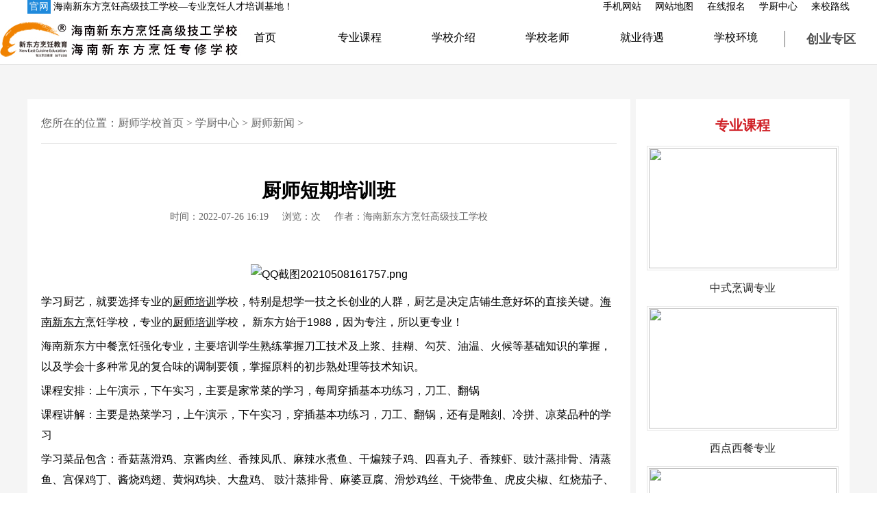

--- FILE ---
content_type: text/html
request_url: http://www.hnxdfprjg.cn/news/csxw/1976.html
body_size: 5378
content:
<!doctype html>
<html lang="en">
<head>
<meta charset="UTF-8">
<title>厨师短期培训班_海南新东方烹饪高级技工学校</title>
<meta name="keywords" content="厨师,短期,培训班,​,学习,厨艺,就要,选择," />
<meta name="description" content="​ 学习厨艺，就要选择专业的厨师培训学校，特别是想学一技之长创业的人群，厨艺是决定店铺生意好坏的直接关键。海南新东方烹饪学校，专业的厨师培训学校， 新东方始于1988，因" />



<link href="/templets/htm/style/css/public.css" rel="stylesheet"/>
<link href="/templets/htm/style/css/newsov.css" rel="stylesheet"/>
<link href="/templets/htm/style/css/tupian.css" rel="stylesheet"/>
<script src="/templets/htm/style/js/jquery.min.js"></script>
</head>
<body leftmargin=0 topmargin=0 oncontextmenu='return false' ondragstart='return false' onselectstart='return false'
 onselect='document.selection.empty()' oncopy='document.selection.empty()' onbeforecopy='return false' onmouseup='document.selection.empty()'>
<noscript> 
<iframe src="*.htm"></iframe> 
</noscript> 

  
  
  
<div class="menutop1">
  <div class="jz1 menutop2">
    <div class="mentopnei1">
      <p><span class="official">官网</span> 海南新东方烹饪高级技工学校—专业烹饪人才培训基地！</p>
      <p></p>
    </div>
    <ul>
      <li><a href="http://m.hnxdfprjg.cn" target="_blank" >手机网站</a></li>
      <li><a href="http://www.hnxdfprjg.cn/sitemap.xml" target="_blank">网站地图</a></li>
      
<li><a href="/zxbm/" rel="nofollow">在线报名</a></li>

<li><a href="/news/">学厨中心</a></li>
      
<li><a href="/lxlx/" rel="nofollow">来校路线</a></li>

    </ul>
  </div>
</div>
<div class="menu1">
  <div class="menuc1"> <a href="/" title="海南新东方烹饪高级技工学校"><img src="/templets/htm/style/img/logo.jpg" alt="海南新东方烹饪高级技工学校"></a>
  </div>
  <ul>

<li><a href="/" rel="nofollow">首页</a></li>

<li><a href="/zykc/">专业课程</a></li>

<li><a href="/xxjs/" rel="nofollow">学校介绍</a></li>

<li><a href="/xxms/" rel="nofollow">学校老师</a></li>

<li><a href="/jydy/" rel="nofollow">就业待遇</a></li>

<li><a href="/xxhj/" rel="nofollow">学校环境</a></li>

<li><a href="/cyzq/" rel="nofollow">创业专区</a></li>

  </ul>
  <div class="menuc3">
    <div class="m3le1 iconfont"></div>
    <div class="m3le2">
      <p>24小时咨询热线</p>
      <h4>0898-31585858</h4>
    </div>
  </div>
</div>

<script type="text/javascript">
	try {
		var urlhash = window.location.hash;
		if (!urlhash.match("fromapp")) {
			if ((navigator.userAgent.match(/(iPhone|iPod|Android|ios|iPad)/i))) {
				window.location = "http://m.hnxdfprjg.cn/";
			}
		}
	} catch (err) {}
</script>


<div class="center1">
  <div class="newscontainer clearf">
    <!--left side-->
    <div class="leftBlock">
      <div class="newsnav"> 您所在的位置：<a href='http://www.hnxdfprjg.cn/'>厨师学校首页</a> > <a href='/news/'>学厨中心</a> > <a href='/news/csxw/'>厨师新闻</a> > </div>
      <div class="c1nei1">
        <h1>厨师短期培训班</h1>
        <h3> <span>时间：2022-07-26 16:19</span> <span>浏览：<i class="new-clik"><script src="/plus/count.php?view=yes&aid=1976&mid=1" type='text/javascript' language="javascript"></script></i>次</span> <span>作者：海南新东方烹饪高级技工学校</span> </h3>
        <div class="c1wen1">
         <div class="tupian"><p style="margin: 5px 0px; color: rgb(0, 0, 0); font-family: sans-serif; font-size: 16px; text-align: center;">
	<img _src="/uploads/allimg/220726/1620262A7-0.png" alt="QQ截图20210508161757.png" src="/uploads/allimg/220726/1620262A7-0.png" title="1633924115857193.png" />​</p>
<p style="margin: 5px 0px; color: rgb(0, 0, 0); font-family: sans-serif; font-size: 16px;">
	学习厨艺，就要选择专业的<a href='http://www.hnxdfprjg.cn/zykc/dcjy/' target='_blank'><u>厨师培训</u></a>学校，特别是想学一技之长创业的人群，厨艺是决定店铺生意好坏的直接关键。<a href='http://www.hnxdfprjg.cn/xxjs/' target='_blank'><u>海南新东方</u></a>烹饪学校，专业的<a href='http://www.hnxdfprjg.cn/zykc/dcjy/' target='_blank'><u>厨师培训</u></a>学校， 新东方始于1988，因为专注，所以更专业！</p>
<p style="margin: 5px 0px; color: rgb(0, 0, 0); font-family: sans-serif; font-size: 16px;">
	海南新东方中餐烹饪强化专业，主要培训学生熟练掌握刀工技术及上浆、挂糊、勾芡、油温、火候等基础知识的掌握，以及学会十多种常见的复合味的调制要领，掌握原料的初步熟处理等技术知识。</p>
<p style="margin: 5px 0px; color: rgb(0, 0, 0); font-family: sans-serif; font-size: 16px;">
	课程安排：上午演示，下午实习，主要是家常菜的学习，每周穿插基本功练习，刀工、翻锅</p>
<p style="margin: 5px 0px; color: rgb(0, 0, 0); font-family: sans-serif; font-size: 16px;">
	课程讲解：主要是热菜学习，上午演示，下午实习，穿插基本功练习，刀工、翻锅，还有是雕刻、冷拼、凉菜品种的学习</p>
<p style="margin: 5px 0px; color: rgb(0, 0, 0); font-family: sans-serif; font-size: 16px;">
	学习菜品包含：香菇蒸滑鸡、京酱肉丝、香辣凤爪、麻辣水煮鱼、干煸辣子鸡、四喜丸子、香辣虾、豉汁蒸排骨、清蒸鱼、宫保鸡丁、酱烧鸡翅、黄焖鸡块、大盘鸡、 豉汁蒸排骨、麻婆豆腐、滑炒鸡丝、干烧带鱼、虎皮尖椒、红烧茄子、糖醋丸子、酸汤肥牛等。</p>
<p style="margin: 5px 0px; color: rgb(0, 0, 0); font-family: sans-serif; font-size: 16px;">
	本课程小班教学，成效好。老师面对面教学，理论结合实操，实操为主的教学模式，用真实足量的食材让学生真真正正上灶操作，练习扎实的技能！</p>
<p style="margin: 5px 0px; color: rgb(0, 0, 0); font-family: sans-serif; font-size: 16px;">
	不限学时，学会为止，学完后想开店，学校创就业老师提供 创业扶持，</p>
<p style="margin: 5px 0px; color: rgb(0, 0, 0); font-family: sans-serif; font-size: 16px;">
	从选址，设计装修，培训，服务，到开店运营全程支持！</p>
<p style="margin: 5px 0px; color: rgb(0, 0, 0); font-family: sans-serif; font-size: 16px; text-align: center;">
	&nbsp;</p>
</div>
        </div>
   <br>     
<div class="benwen">
    <ul>
     <li>本文标题：<a href="/news/csxw/1976.html" title="厨师短期培训班">厨师短期培训班</a></li>
     <li>本文链接：<a href="/news/csxw/1976.html">http://www.hnxdfprjg.cn/news/csxw/1976.html</a></li>
    </ul> 
</div>

<br>
<div>
     <dl>
         <dt><h2><strong>大家在看的热门新闻</strong></h2></dt>
              <dd>
			   <br>
                  <ul>
                      <table width='100%' border='0' cellspacing='0' cellpadding='0'>
<tr>
    <td width='50%'>
<li><a href="/news/csxw/2210.html">厨师精品班，学制短能学全面的厨</a></li>
    </td>
    <td width='50%'>
<li><a href="/news/csxw/2209.html">烹饪学校，海口厨师培训学校哪里</a></li>
    </td>
    </tr>
<tr>
    <td width='50%'>
<li><a href="/news/xdxw/2207.html">奶茶培训班冷热饮奶茶开店培训班</a></li>
    </td>
    <td width='50%'>
<li><a href="/news/csxw/2205.html">专业的烹饪技能培训技校学厨师要</a></li>
    </td>
    </tr>
<tr>
    <td width='50%'>
<li><a href="/news/csxw/2204.html">海南粉、海南腌粉、粉汤培训班哪</a></li>
    </td>
    <td width='50%'>
<li><a href="/news/csxw/2203.html">厨师新手创业如何分析市场？</a></li>
    </td>
    </tr>
<tr>
    <td width='50%'>
<li><a href="/news/csxw/2200.html">小吃培训班哪里好？</a></li>
    </td>
    <td width='50%'>
<li><a href="/news/csxw/2189.html">成人厨师培训班哪家好？</a></li>
    </td>
    </tr>
<tr>
    <td width='50%'>
<li><a href="/news/xxxw/2176.html">无基础创业？海南新东方创业培训</a></li>
    </td>
    <td width='50%'>
<li><a href="/news/xxxw/2175.html">海南新东方学费贵吗？</a></li>
    </td>
    </tr>
    </table>
 
                 </ul>
          </dd>
     </dl>
	 <br>
   <p>本文标题：<b>厨师短期培训班</b>，责任编辑：海南新东方学校，于2022-07-26发布于海南新东方烹饪高级技工学校<a href='http://www.hnxdfprjg.cn/'>厨师学校首页</a> > <a href='/news/'>学厨中心</a> > <a href='/news/csxw/'>厨师新闻</a> > 栏目。阅读了该文章的多数学员已成功报名相关专业课程。</p>

    </div>     
        
        <div class="c1wen2">
          
<div class="c2xian1"> <a href="/templets/htm/swt.htm" target="_blank"><img src="/templets/htm/style/img/zx-pic2.gif" alt=""></a> </div> 
          
          <ul>
            <li>上一篇：<a href='/news/csxw/1975.html'>学烹饪前景如何，有发展前途吗？</a> </li>
            <li>下一篇：<a href='/news/csxw/1995.html'>小吃类创业项目</a> </li>
          </ul>
        </div>
        
<div class="c1wen3">
          <ul>
            <li>常见问题：</li>
            <li><a href="/xfbz/">学厨师要多少钱 </a></li>
            <li><a href="/zykc/">专业课程有哪些</a></li>
            <li><a href="/zt/cszh/">初中毕业学什么技术有前途</a></li>
            <li><a href="/zt/xdzh/">女生学什么专业就业前景好</a></li>
            <li><a href="/zt/kzzt/">厨师考证 </a></li>
          </ul>
        </div> 
        
      </div>
    </div>
    
<div class="rightBlock">
      <div class="hotmajor"> <strong>专业课程</strong>
        <ul>
        
          
          <li> <a href="/zykc/zczy/">
            <div> <img src="/uploads/201117/1-20111G1102U93.jpg" width="274" height="176"> </div>
            <p>中式烹调专业</p>
            </a> </li>
            
          <li> <a href="/zykc/xdzy/">
            <div> <img src="/uploads/201117/1-20111G02P4H9.jpg" width="274" height="176"> </div>
            <p>西点西餐专业</p>
            </a> </li>
            
          <li> <a href="/zykc/dqzy/">
            <div> <img src="/uploads/201117/1-20111G02ZY53.jpg" width="274" height="176"> </div>
            <p>短期创业专业</p>
            </a> </li>
            

            
        </ul>
      </div>
      <div class="newszx"> <a href="/templets/htm/swt.htm" target="_blank"> <img src="/templets/htm/style/img/zx-pic.gif"> </a> </div>
      <div class="news_rd"> <strong>热点新闻</strong>
        <ul>
        
<li><a href="/news/xxxw/1670.html">中专学校哪些比较好？</a></li>
<li><a href="/pxdt/1121.html">海口西点培训机构西点学校</a></li>
<li><a href="/news/kzxw/1863.html">海南单招一般都有什么专业_单招学校开设各专业介绍</a></li>
<li><a href="/news/xxxw/1669.html">初中毕业女生读什么技校?</a></li>
<li><a href="/news/csxw/1565.html">学厨师去哪个学校好</a></li>
<li><a href="/pxdt/1085.html">海口西点培训班培训学校</a></li>


        </ul>
      </div>
      <div class="news_guess"> <strong>猜你想看</strong>
        <ul>
        
<li><a href="/news/xxxw/1812.html">【活动预告】浪漫七夕，约惠新东方——海南新东方邀你一起过七夕</a></li>
<li><a href="/news/xdxw/1469.html">如何用微波炉做蛋糕？</a></li>
<li><a href="/xyxw/708.html">海南特色小吃培训班</a></li>
<li><a href="/news/xdxw/1253.html">海口西点烘焙学校</a></li>
<li><a href="/news/xxxw/1986.html">初中毕业学技能怎么选学校和专业？</a></li>
<li><a href="/xyxw/817.html">海南新东方学校好不好</a></li>


        </ul>
      </div>
    </div>
    
  </div>
</div>

<style type="text/css">
.news_page {
    text-align: center;
  
}
</style>
<footer class="footer1">
  <div class="jz1 footcen1">
    <div class="footle1">
    
      <ul>
        <li><a href="/news/">学厨中心</a></li>
        
       
        <li><a href="/news/xxxw/">学校新闻</a></li>
        
        <li><a href="/news/csxw/">厨师新闻</a></li>
        
        <li><a href="/news/xdxw/">西点新闻</a></li>
        
        <li><a href="/news/xcxw/">西餐新闻</a></li>
        
        <li><a href="/news/kzxw/">考证新闻</a></li>
        
        <li><a href="/news/prjq/">烹饪技巧</a></li>
      </ul>
      
      <ul>
      
         <li><a href="/xxjs/" rel="nofollow">关于我们</a></li>
         
         <li><a href="/xxhj/"  rel="nofollow">学校环境</a></li>
         
         <li><a href="/lxlx/"  rel="nofollow">来校路线</a></li>
         
         <li><a href="/rxxz/" rel="nofollow">入学须知</a></li>
         
         <li><a href="/xfbz/">学费标准</a></li>
         
         <li><a href="/xxms/"  rel="nofollow">学校老师</a></li>
         
      </ul>
      
      <ul>
        <li><a href="/zykc/">专业课程</a></li>
        
        
        <li><a href="/zykc/zczy/">中式烹调专业</a></li>
        
        <li><a href="/zykc/xdzy/">西点西餐专业</a></li>
        
        <li><a href="/zykc/dqzy/">短期创业专业</a></li>
        

      </ul>
      
      
      <ul>
        <li><a href="/xszp/" rel="nofollow">学生作品</a></li>
        
        
        <li><a href="/xszp/zczp/" rel="nofollow">中餐作品</a></li>
        
        <li><a href="/xszp/xdzp/" rel="nofollow">西点作品</a></li>
        
        <li><a href="/xszp/xczp/" rel="nofollow">西餐作品</a></li>
        
        <li><a href="/xszp/dqzp/" rel="nofollow">短期作品</a></li>
        

      </ul>
      
      <ul>

         <li><a href="/jydy/" rel="nofollow">就业待遇</a></li>
        
         <li><a href="/jydy/" rel="nofollow">就业待遇</a></li>
         
        <li><a href="/templets/htm/swt.htm" target="_blank" rel="nofollow">招聘信息</a></li>
        
         <li><a href="/csgz/" rel="nofollow">厨师工资</a></li>
         
      </ul>
    </div>
    <div class="footle3">
      <h4>联系我们</h4>
      <h3>0898-31585858</h3>
      <p><img src="/templets/htm/style/img/erwei1.png" alt="logo"></p>
    </div>
  </div>
</footer>
<div class="footer2">
  <div class="jz1 foodi1">
  <p>海南新东方烹饪高级技工学校开设形象设计、幼儿教育、电子商务、酒店管理、厨师培训、西点烘焙培训、西餐培训、蛋糕裱花培训、咖啡冷饮培训、早餐小吃培训等课程，欢迎咨询。</p>
    <p>

Copyright ©  海南新东方烹饪高级技工学校 版权所有 

<a href="https://beian.miit.gov.cn" target="_blank" style=" margin-left:10px; " rel="nofollow">网站备案：琼ICP备2022003584号-4</a>

 <a href="/" target="_blank" style=" margin-left:10px; ">友链申请：海南新东方烹饪高级技工学校</a><script type="text/javascript">var cnzz_protocol = (("https:" == document.location.protocol) ? "https://" : "http://");document.write(unescape("%3Cspan id='cnzz_stat_icon_1278283208'%3E%3C/span%3E%3Cscript src='" + cnzz_protocol + "v1.cnzz.com/z_stat.php%3Fid%3D1278283208%26show%3Dpic1' type='text/javascript'%3E%3C/script%3E"));</script></p>
  </div>
</div>

<script type="text/javascript" src="/templets/htm/style/js/llm_zx.js"></script>
<script type="text/javascript" src="/templets/htm/style/js/baidu_zdts.js"></script>




</body>
</html>

--- FILE ---
content_type: text/css
request_url: http://www.hnxdfprjg.cn/templets/htm/style/css/tupian.css
body_size: 383
content:
@charset "utf-8";
/* CSS Document */

.tupian  {

font-size: 15px;
line-height:30px; 



}

.tupian p {

font-size: 15px;
line-height:30px;


	
}



.tupian img {
    border: 0;
    max-width: 100%!important;
    max-height: 100%!important;
	margin: 5px 0px 5px 0px;

	
}

.tupian p {

margin-top: 0px;
margin: 0 0 0px 0;
padding:0px 0;



}


--- FILE ---
content_type: application/javascript
request_url: http://www.hnxdfprjg.cn/templets/htm/style/js/baidu_zdts.js
body_size: 1032
content:


bind_global_btn();

var onSWT= function(){
    SwtChat = 'https://group2-live.easyliao.com/live/chat.do?c=13117&g=25203&config=37368&seo';
    window.location.href = SwtChat;
    openJesongChatByGroup( 13117, 25203);
};
window.ydtopenchat=function(param1, param2)
{
    try{
        openJesongChatByGroup( 13117, 25203);
    }catch(err){
        openJesongChatByGroup( 13117, 25203);
    }
}
//商务通函数
window.openZoosUrl = function(url, data){
    ydtopenchat(url,data);
}



//易聊js引入  
// document.writeln("<script type='text/javascript' charset='UTF-8' src='//scripts.easyliao.com/js/easyliao.js'></script>");
// //下面的代码 需要更换成自己公司管理后台生成的代码
// document.writeln("<script type='text/javascript' charset='UTF-8' src='//scripts.easyliao.com/13117/37368.js'></script>");



// 机器人定时器
function bind_global_btn(){
    document.addEventListener("DOMContentLoaded", function() {
        window.initChatPlugin({
            token: "1930103457305796610"
        });
    });
    //点击弹窗
    $(document).on('click','.swt',function(){
        var s=document.createElement('script');
        s.src='https://xiaochengxu.xhe.cn/ai/chat-direct.js?token=1930103457305796610';
        document.body.appendChild(s)
    })
    //点击弹窗
    $(document).on('click','.eliao',function(){
        var s=document.createElement('script');
        s.src='https://xiaochengxu.xhe.cn/ai/chat-direct.js?token=1930103457305796610';
        document.body.appendChild(s)
    })
    //定时弹窗
    $(function (){
        setTimeout(showai, 10000);
        function showai(){
            var s=document.createElement('script');
            s.src='https://xiaochengxu.xhe.cn/ai/chat-direct.js?token=1930103457305796610';
            document.body.appendChild(s)
        }
    });

    //tel
    $(document).on('click','.tel',function(){
        window.location.href='tel:0898-31585858';
    });     
}


(function(){
    var bp = document.createElement('script');
    var curProtocol = window.location.protocol.split(':')[0];
    if (curProtocol === 'https'){
   bp.src = 'https://zz.bdstatic.com/linksubmit/push.js';
  }
  else{
  bp.src = 'http://push.zhanzhang.baidu.com/push.js';
  }
    var s = document.getElementsByTagName("script")[0];
    s.parentNode.insertBefore(bp, s);
})();
